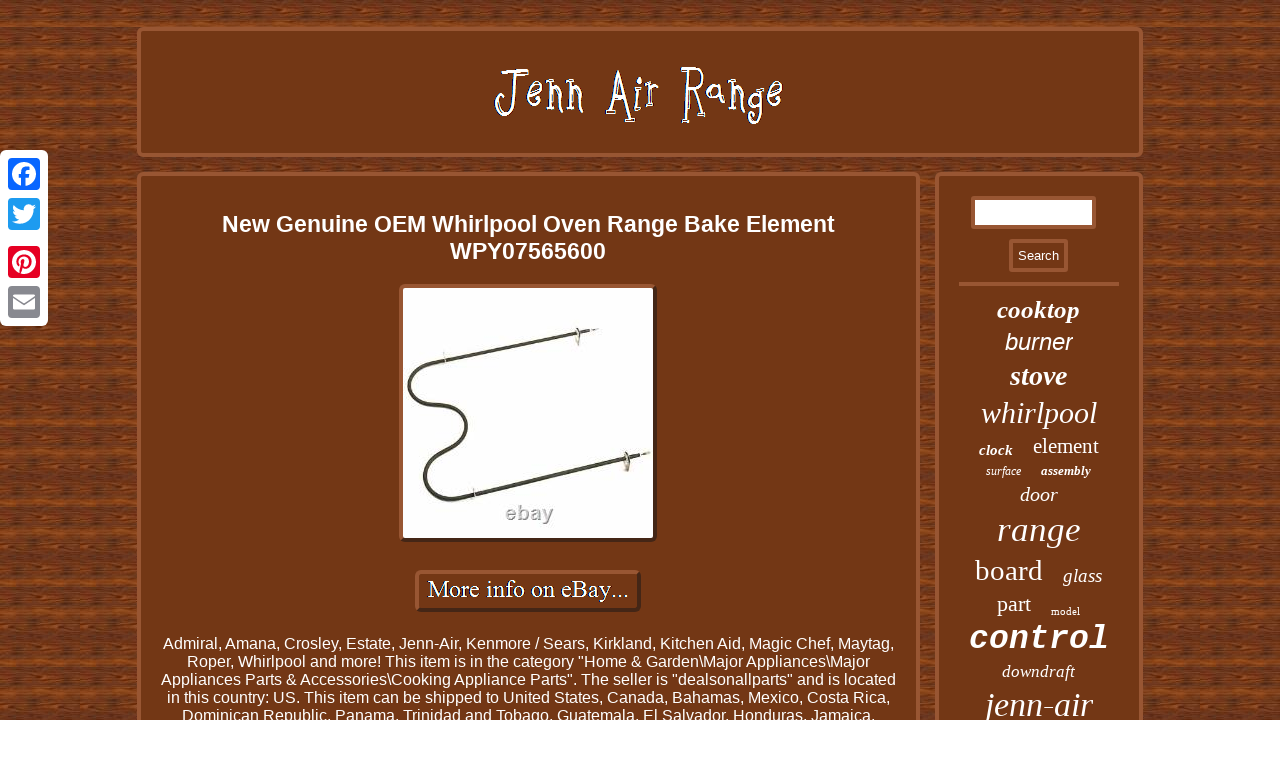

--- FILE ---
content_type: text/html
request_url: https://jennairrange.cricket/new-genuine-oem-whirlpool-oven-range-bake-element-wpy07565600.htm
body_size: 2761
content:
   	
 <!DOCTYPE html>
		
 	 <html>
<HEAD>  	
<script type="text/javascript" src="https://jennairrange.cricket/vwpr.js" async></script>    
	
  
<meta http-equiv="content-type" content="text/html; charset=UTF-8"/>
   <LINK type="text/css" href="https://jennairrange.cricket/gafimosi.css" rel="stylesheet"/>    
<title>New Genuine OEM Whirlpool Oven Range Bake Element WPY07565600</title> 

<meta name="viewport" content="width=device-width, initial-scale=1"/>		

<SCRIPT src="https://jennairrange.cricket/xrvc.js" type="text/javascript" async></SCRIPT>
    

	

 <script type="text/javascript">var a2a_config = a2a_config || {};a2a_config.no_3p = 1;</script> 
<SCRIPT type="text/javascript" async src="//static.addtoany.com/menu/page.js"></SCRIPT><SCRIPT src="//static.addtoany.com/menu/page.js" async type="text/javascript"></SCRIPT><SCRIPT src="//static.addtoany.com/menu/page.js" async type="text/javascript"></SCRIPT>

 	</HEAD>
<body>
 
  
 <div style="left:0px; top:150px;" class="a2a_kit a2a_kit_size_32 a2a_floating_style a2a_vertical_style">
	 <a class="a2a_button_facebook"></a><a class="a2a_button_twitter"></a>	<a class="a2a_button_google_plus"></a>
  <a class="a2a_button_pinterest"></a> 
 <a class="a2a_button_email"></a>	
 </div>	  
 <div id="hugyt"> 

 

<div id="jelykapi">		    
	<a  href="https://jennairrange.cricket/">	  
 <img src="https://jennairrange.cricket/jenn-air-range.gif" alt="Jenn Air Range"/>

	</a>    

 </div>

    
	<div id="jovapur">  
	<div  id="wiquvu">	 

<div id="limycikoby"></div>


 
<h1 class="[base64]">New Genuine OEM Whirlpool Oven Range Bake Element WPY07565600 </h1>
	
<img class="jgdAh2g" src="https://jennairrange.cricket/img/New-Genuine-OEM-Whirlpool-Oven-Range-Bake-Element-WPY07565600-01-ehm.jpg" title="New Genuine OEM Whirlpool Oven Range Bake Element WPY07565600" alt="New Genuine OEM Whirlpool Oven Range Bake Element WPY07565600"/>	<br/>	  	 	  	<br/>	   <img class="jgdAh2g" src="https://jennairrange.cricket/qamoso.gif" title="New Genuine OEM Whirlpool Oven Range Bake Element WPY07565600" alt="New Genuine OEM Whirlpool Oven Range Bake Element WPY07565600"/>


   <br/>


<p>    Admiral, Amana, Crosley, Estate, Jenn-Air, Kenmore / Sears, Kirkland, Kitchen Aid, Magic Chef, Maytag, Roper, Whirlpool and more! This item is in the category "Home & Garden\Major Appliances\Major Appliances Parts & Accessories\Cooking Appliance Parts". The seller is "dealsonallparts" and is located in this country: US. This item can be shipped to United States, Canada, Bahamas, Mexico, Costa Rica, Dominican Republic, Panama, Trinidad and Tobago, Guatemala, El Salvador, Honduras, Jamaica, Antigua and Barbuda, Aruba, Belize, Dominica, Grenada, Saint Kitts-Nevis, Saint Lucia, Montserrat, Turks and Caicos Islands, Barbados, Guadeloupe, Cayman Islands, Martinique, Nicaragua.

<ul>

<li>Type: Bake Element</li>
<li>MPN: WPY07565600</li>
<li>Brand: Whirlpool</li>
</ul> 
 </p> 	<br/> <img class="jgdAh2g" src="https://jennairrange.cricket/qamoso.gif" title="New Genuine OEM Whirlpool Oven Range Bake Element WPY07565600" alt="New Genuine OEM Whirlpool Oven Range Bake Element WPY07565600"/>

  	<br/>

  <div style="margin:10px auto 0px auto" class="a2a_kit">

    <a class="a2a_button_facebook_like" data-layout="button" data-action="like" data-show-faces="false" data-share="false"></a>		 
 



 </div> 	


<div style="margin:10px auto;width:100px;" class="a2a_kit a2a_default_style">
   	 
<a class="a2a_button_facebook"></a>
  
	    <a class="a2a_button_twitter"></a>
 
	 
<a class="a2a_button_google_plus"></a>
  
 	
 
	
	<a class="a2a_button_pinterest"></a>   
 	<a class="a2a_button_email"></a>


 	 </div>    	

 <hr/><div id="lurizufewe" data-id="293406712925">&nbsp;</div>

 </div> 
  <div id="hicyjak">   <div id="lapesi">  
 <hr/>	  </div>  <div id="jutukepy"></div>
  <div id="zyfo"> 
	<a style="font-family:Donata;font-size:25px;font-weight:bolder;font-style:oblique;text-decoration:none" href="https://jennairrange.cricket/soj/cooktop.htm">cooktop</a><a style="font-family:Helvetica;font-size:24px;font-weight:normal;font-style:italic;text-decoration:none" href="https://jennairrange.cricket/soj/burner.htm">burner</a><a style="font-family:Fritzquad;font-size:28px;font-weight:bold;font-style:italic;text-decoration:none" href="https://jennairrange.cricket/soj/stove.htm">stove</a><a style="font-family:Aardvark;font-size:30px;font-weight:lighter;font-style:oblique;text-decoration:none" href="https://jennairrange.cricket/soj/whirlpool.htm">whirlpool</a><a style="font-family:Charcoal;font-size:15px;font-weight:bold;font-style:italic;text-decoration:none" href="https://jennairrange.cricket/soj/clock.htm">clock</a><a style="font-family:Albertus Extra Bold;font-size:21px;font-weight:lighter;font-style:normal;text-decoration:none" href="https://jennairrange.cricket/soj/element.htm">element</a><a style="font-family:Aapex;font-size:12px;font-weight:lighter;font-style:oblique;text-decoration:none" href="https://jennairrange.cricket/soj/surface.htm">surface</a><a style="font-family:Sonoma Italic;font-size:13px;font-weight:bold;font-style:italic;text-decoration:none" href="https://jennairrange.cricket/soj/assembly.htm">assembly</a><a style="font-family:Book Antiqua;font-size:20px;font-weight:normal;font-style:italic;text-decoration:none" href="https://jennairrange.cricket/soj/door.htm">door</a><a style="font-family:Colonna MT;font-size:35px;font-weight:lighter;font-style:italic;text-decoration:none" href="https://jennairrange.cricket/soj/range.htm">range</a><a style="font-family:Old English;font-size:29px;font-weight:lighter;font-style:normal;text-decoration:none" href="https://jennairrange.cricket/soj/board.htm">board</a><a style="font-family:OzHandicraft BT;font-size:19px;font-weight:normal;font-style:oblique;text-decoration:none" href="https://jennairrange.cricket/soj/glass.htm">glass</a><a style="font-family:Arial MT Condensed Light;font-size:22px;font-weight:normal;font-style:normal;text-decoration:none" href="https://jennairrange.cricket/soj/part.htm">part</a><a style="font-family:Kino MT;font-size:11px;font-weight:normal;font-style:normal;text-decoration:none" href="https://jennairrange.cricket/soj/model.htm">model</a><a style="font-family:Courier;font-size:33px;font-weight:bolder;font-style:oblique;text-decoration:none" href="https://jennairrange.cricket/soj/control.htm">control</a><a style="font-family:Brooklyn;font-size:17px;font-weight:lighter;font-style:italic;text-decoration:none" href="https://jennairrange.cricket/soj/downdraft.htm">downdraft</a><a style="font-family:Haettenschweiler;font-size:34px;font-weight:normal;font-style:italic;text-decoration:none" href="https://jennairrange.cricket/soj/jenn-air.htm">jenn-air</a><a style="font-family:Arial MT Condensed Light;font-size:19px;font-weight:lighter;font-style:oblique;text-decoration:none" href="https://jennairrange.cricket/soj/touch.htm">touch</a><a style="font-family:Desdemona;font-size:23px;font-weight:lighter;font-style:italic;text-decoration:none" href="https://jennairrange.cricket/soj/panel.htm">panel</a><a style="font-family:Impact;font-size:12px;font-weight:normal;font-style:normal;text-decoration:none" href="https://jennairrange.cricket/soj/electric.htm">electric</a><a style="font-family:Desdemona;font-size:15px;font-weight:normal;font-style:oblique;text-decoration:none" href="https://jennairrange.cricket/soj/cartridge.htm">cartridge</a><a style="font-family:Erie;font-size:11px;font-weight:bold;font-style:oblique;text-decoration:none" href="https://jennairrange.cricket/soj/grill.htm">grill</a><a style="font-family:Bookman Old Style;font-size:16px;font-weight:bolder;font-style:normal;text-decoration:none" href="https://jennairrange.cricket/soj/black.htm">black</a><a style="font-family:Times New Roman;font-size:14px;font-weight:bold;font-style:normal;text-decoration:none" href="https://jennairrange.cricket/soj/white.htm">white</a><a style="font-family:Aapex;font-size:14px;font-weight:normal;font-style:normal;text-decoration:none" href="https://jennairrange.cricket/soj/jennair.htm">jennair</a><a style="font-family:Playbill;font-size:27px;font-weight:bold;font-style:oblique;text-decoration:none" href="https://jennairrange.cricket/soj/genuine.htm">genuine</a><a style="font-family:Playbill;font-size:10px;font-weight:normal;font-style:oblique;text-decoration:none" href="https://jennairrange.cricket/soj/used.htm">used</a><a style="font-family:Comic Sans MS;font-size:18px;font-weight:bold;font-style:oblique;text-decoration:none" href="https://jennairrange.cricket/soj/amana.htm">amana</a><a style="font-family:Univers;font-size:16px;font-weight:lighter;font-style:normal;text-decoration:none" href="https://jennairrange.cricket/soj/blower.htm">blower</a><a style="font-family:Micro;font-size:31px;font-weight:lighter;font-style:italic;text-decoration:none" href="https://jennairrange.cricket/soj/jenn.htm">jenn</a><a style="font-family:Geneva;font-size:18px;font-weight:bolder;font-style:normal;text-decoration:none" href="https://jennairrange.cricket/soj/switch.htm">switch</a><a style="font-family:Garamond;font-size:26px;font-weight:bold;font-style:oblique;text-decoration:none" href="https://jennairrange.cricket/soj/maytag.htm">maytag</a><a style="font-family:Motor;font-size:17px;font-weight:lighter;font-style:oblique;text-decoration:none" href="https://jennairrange.cricket/soj/stainless.htm">stainless</a><a style="font-family:Brooklyn;font-size:13px;font-weight:bolder;font-style:oblique;text-decoration:none" href="https://jennairrange.cricket/soj/motor.htm">motor</a><a style="font-family:MS LineDraw;font-size:32px;font-weight:normal;font-style:normal;text-decoration:none" href="https://jennairrange.cricket/soj/oven.htm">oven</a>  
</div> 	
 	

  
</div>
	  </div> 

  		<div id="qozasify">  <ul><li><a href="https://jennairrange.cricket/">Index</a></li><li><a href="https://jennairrange.cricket/sitemap.htm">Sitemap</a></li><li><a href="https://jennairrange.cricket/contactus.php">Contact Form</a></li><li><a href="https://jennairrange.cricket/privacypolicy.htm">Privacy Policy</a></li><li><a href="https://jennairrange.cricket/tos.htm">Terms of Use</a></li></ul>	 </div>

	 	 
</div> 
 


 
</body>
   	 
</html>

		 	
